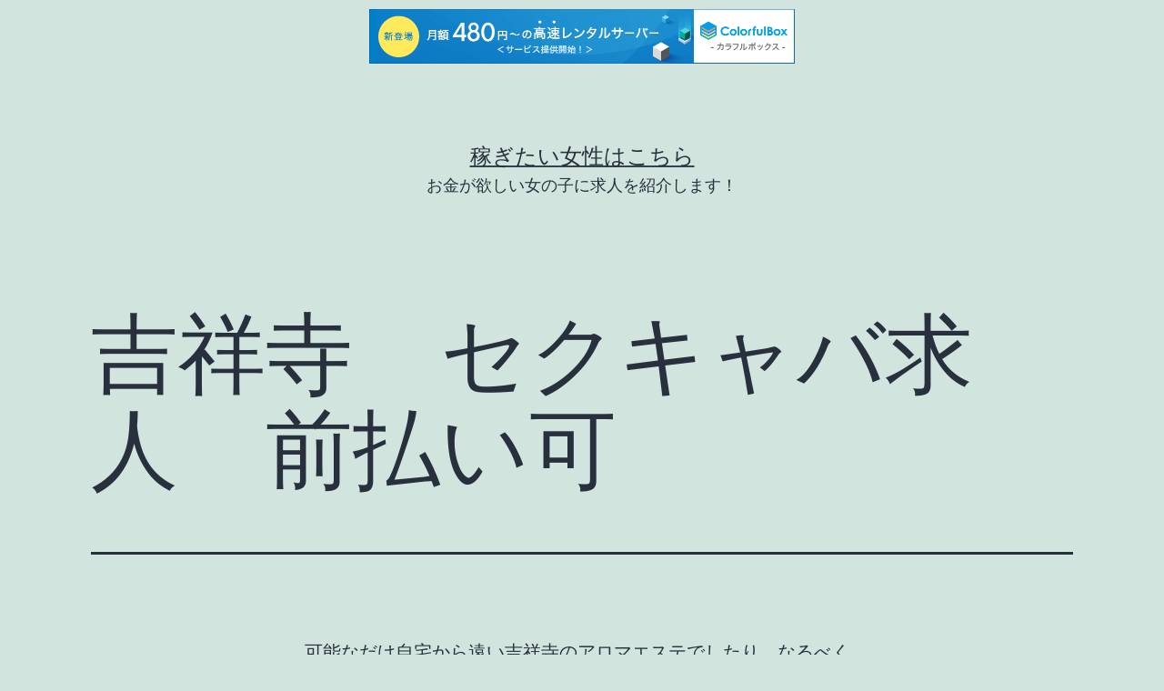

--- FILE ---
content_type: text/html; charset=UTF-8
request_url: http://fyroskcr.s370.xrea.com/?p=400
body_size: 9922
content:
<!doctype html>
<html lang="ja" >
<head>
	<meta charset="UTF-8" />
	<meta name="viewport" content="width=device-width, initial-scale=1" />
	<title>吉祥寺　セクキャバ求人　前払い可 &#8211; 稼ぎたい女性はこちら</title>
<meta name='robots' content='max-image-preview:large' />
<link rel="alternate" type="application/rss+xml" title="稼ぎたい女性はこちら &raquo; フィード" href="http://fyroskcr.s370.xrea.com/?feed=rss2" />
<link rel="alternate" type="application/rss+xml" title="稼ぎたい女性はこちら &raquo; コメントフィード" href="http://fyroskcr.s370.xrea.com/?feed=comments-rss2" />
<script>
window._wpemojiSettings = {"baseUrl":"https:\/\/s.w.org\/images\/core\/emoji\/15.0.3\/72x72\/","ext":".png","svgUrl":"https:\/\/s.w.org\/images\/core\/emoji\/15.0.3\/svg\/","svgExt":".svg","source":{"concatemoji":"http:\/\/fyroskcr.s370.xrea.com\/wp-includes\/js\/wp-emoji-release.min.js?ver=6.5.7"}};
/*! This file is auto-generated */
!function(i,n){var o,s,e;function c(e){try{var t={supportTests:e,timestamp:(new Date).valueOf()};sessionStorage.setItem(o,JSON.stringify(t))}catch(e){}}function p(e,t,n){e.clearRect(0,0,e.canvas.width,e.canvas.height),e.fillText(t,0,0);var t=new Uint32Array(e.getImageData(0,0,e.canvas.width,e.canvas.height).data),r=(e.clearRect(0,0,e.canvas.width,e.canvas.height),e.fillText(n,0,0),new Uint32Array(e.getImageData(0,0,e.canvas.width,e.canvas.height).data));return t.every(function(e,t){return e===r[t]})}function u(e,t,n){switch(t){case"flag":return n(e,"\ud83c\udff3\ufe0f\u200d\u26a7\ufe0f","\ud83c\udff3\ufe0f\u200b\u26a7\ufe0f")?!1:!n(e,"\ud83c\uddfa\ud83c\uddf3","\ud83c\uddfa\u200b\ud83c\uddf3")&&!n(e,"\ud83c\udff4\udb40\udc67\udb40\udc62\udb40\udc65\udb40\udc6e\udb40\udc67\udb40\udc7f","\ud83c\udff4\u200b\udb40\udc67\u200b\udb40\udc62\u200b\udb40\udc65\u200b\udb40\udc6e\u200b\udb40\udc67\u200b\udb40\udc7f");case"emoji":return!n(e,"\ud83d\udc26\u200d\u2b1b","\ud83d\udc26\u200b\u2b1b")}return!1}function f(e,t,n){var r="undefined"!=typeof WorkerGlobalScope&&self instanceof WorkerGlobalScope?new OffscreenCanvas(300,150):i.createElement("canvas"),a=r.getContext("2d",{willReadFrequently:!0}),o=(a.textBaseline="top",a.font="600 32px Arial",{});return e.forEach(function(e){o[e]=t(a,e,n)}),o}function t(e){var t=i.createElement("script");t.src=e,t.defer=!0,i.head.appendChild(t)}"undefined"!=typeof Promise&&(o="wpEmojiSettingsSupports",s=["flag","emoji"],n.supports={everything:!0,everythingExceptFlag:!0},e=new Promise(function(e){i.addEventListener("DOMContentLoaded",e,{once:!0})}),new Promise(function(t){var n=function(){try{var e=JSON.parse(sessionStorage.getItem(o));if("object"==typeof e&&"number"==typeof e.timestamp&&(new Date).valueOf()<e.timestamp+604800&&"object"==typeof e.supportTests)return e.supportTests}catch(e){}return null}();if(!n){if("undefined"!=typeof Worker&&"undefined"!=typeof OffscreenCanvas&&"undefined"!=typeof URL&&URL.createObjectURL&&"undefined"!=typeof Blob)try{var e="postMessage("+f.toString()+"("+[JSON.stringify(s),u.toString(),p.toString()].join(",")+"));",r=new Blob([e],{type:"text/javascript"}),a=new Worker(URL.createObjectURL(r),{name:"wpTestEmojiSupports"});return void(a.onmessage=function(e){c(n=e.data),a.terminate(),t(n)})}catch(e){}c(n=f(s,u,p))}t(n)}).then(function(e){for(var t in e)n.supports[t]=e[t],n.supports.everything=n.supports.everything&&n.supports[t],"flag"!==t&&(n.supports.everythingExceptFlag=n.supports.everythingExceptFlag&&n.supports[t]);n.supports.everythingExceptFlag=n.supports.everythingExceptFlag&&!n.supports.flag,n.DOMReady=!1,n.readyCallback=function(){n.DOMReady=!0}}).then(function(){return e}).then(function(){var e;n.supports.everything||(n.readyCallback(),(e=n.source||{}).concatemoji?t(e.concatemoji):e.wpemoji&&e.twemoji&&(t(e.twemoji),t(e.wpemoji)))}))}((window,document),window._wpemojiSettings);
</script>
<style id='wp-emoji-styles-inline-css'>

	img.wp-smiley, img.emoji {
		display: inline !important;
		border: none !important;
		box-shadow: none !important;
		height: 1em !important;
		width: 1em !important;
		margin: 0 0.07em !important;
		vertical-align: -0.1em !important;
		background: none !important;
		padding: 0 !important;
	}
</style>
<link rel='stylesheet' id='wp-block-library-css' href='http://fyroskcr.s370.xrea.com/wp-includes/css/dist/block-library/style.min.css?ver=6.5.7' media='all' />
<style id='wp-block-library-theme-inline-css'>
.wp-block-audio figcaption{color:#555;font-size:13px;text-align:center}.is-dark-theme .wp-block-audio figcaption{color:#ffffffa6}.wp-block-audio{margin:0 0 1em}.wp-block-code{border:1px solid #ccc;border-radius:4px;font-family:Menlo,Consolas,monaco,monospace;padding:.8em 1em}.wp-block-embed figcaption{color:#555;font-size:13px;text-align:center}.is-dark-theme .wp-block-embed figcaption{color:#ffffffa6}.wp-block-embed{margin:0 0 1em}.blocks-gallery-caption{color:#555;font-size:13px;text-align:center}.is-dark-theme .blocks-gallery-caption{color:#ffffffa6}.wp-block-image figcaption{color:#555;font-size:13px;text-align:center}.is-dark-theme .wp-block-image figcaption{color:#ffffffa6}.wp-block-image{margin:0 0 1em}.wp-block-pullquote{border-bottom:4px solid;border-top:4px solid;color:currentColor;margin-bottom:1.75em}.wp-block-pullquote cite,.wp-block-pullquote footer,.wp-block-pullquote__citation{color:currentColor;font-size:.8125em;font-style:normal;text-transform:uppercase}.wp-block-quote{border-left:.25em solid;margin:0 0 1.75em;padding-left:1em}.wp-block-quote cite,.wp-block-quote footer{color:currentColor;font-size:.8125em;font-style:normal;position:relative}.wp-block-quote.has-text-align-right{border-left:none;border-right:.25em solid;padding-left:0;padding-right:1em}.wp-block-quote.has-text-align-center{border:none;padding-left:0}.wp-block-quote.is-large,.wp-block-quote.is-style-large,.wp-block-quote.is-style-plain{border:none}.wp-block-search .wp-block-search__label{font-weight:700}.wp-block-search__button{border:1px solid #ccc;padding:.375em .625em}:where(.wp-block-group.has-background){padding:1.25em 2.375em}.wp-block-separator.has-css-opacity{opacity:.4}.wp-block-separator{border:none;border-bottom:2px solid;margin-left:auto;margin-right:auto}.wp-block-separator.has-alpha-channel-opacity{opacity:1}.wp-block-separator:not(.is-style-wide):not(.is-style-dots){width:100px}.wp-block-separator.has-background:not(.is-style-dots){border-bottom:none;height:1px}.wp-block-separator.has-background:not(.is-style-wide):not(.is-style-dots){height:2px}.wp-block-table{margin:0 0 1em}.wp-block-table td,.wp-block-table th{word-break:normal}.wp-block-table figcaption{color:#555;font-size:13px;text-align:center}.is-dark-theme .wp-block-table figcaption{color:#ffffffa6}.wp-block-video figcaption{color:#555;font-size:13px;text-align:center}.is-dark-theme .wp-block-video figcaption{color:#ffffffa6}.wp-block-video{margin:0 0 1em}.wp-block-template-part.has-background{margin-bottom:0;margin-top:0;padding:1.25em 2.375em}
</style>
<style id='classic-theme-styles-inline-css'>
/*! This file is auto-generated */
.wp-block-button__link{color:#fff;background-color:#32373c;border-radius:9999px;box-shadow:none;text-decoration:none;padding:calc(.667em + 2px) calc(1.333em + 2px);font-size:1.125em}.wp-block-file__button{background:#32373c;color:#fff;text-decoration:none}
</style>
<style id='global-styles-inline-css'>
body{--wp--preset--color--black: #000000;--wp--preset--color--cyan-bluish-gray: #abb8c3;--wp--preset--color--white: #FFFFFF;--wp--preset--color--pale-pink: #f78da7;--wp--preset--color--vivid-red: #cf2e2e;--wp--preset--color--luminous-vivid-orange: #ff6900;--wp--preset--color--luminous-vivid-amber: #fcb900;--wp--preset--color--light-green-cyan: #7bdcb5;--wp--preset--color--vivid-green-cyan: #00d084;--wp--preset--color--pale-cyan-blue: #8ed1fc;--wp--preset--color--vivid-cyan-blue: #0693e3;--wp--preset--color--vivid-purple: #9b51e0;--wp--preset--color--dark-gray: #28303D;--wp--preset--color--gray: #39414D;--wp--preset--color--green: #D1E4DD;--wp--preset--color--blue: #D1DFE4;--wp--preset--color--purple: #D1D1E4;--wp--preset--color--red: #E4D1D1;--wp--preset--color--orange: #E4DAD1;--wp--preset--color--yellow: #EEEADD;--wp--preset--gradient--vivid-cyan-blue-to-vivid-purple: linear-gradient(135deg,rgba(6,147,227,1) 0%,rgb(155,81,224) 100%);--wp--preset--gradient--light-green-cyan-to-vivid-green-cyan: linear-gradient(135deg,rgb(122,220,180) 0%,rgb(0,208,130) 100%);--wp--preset--gradient--luminous-vivid-amber-to-luminous-vivid-orange: linear-gradient(135deg,rgba(252,185,0,1) 0%,rgba(255,105,0,1) 100%);--wp--preset--gradient--luminous-vivid-orange-to-vivid-red: linear-gradient(135deg,rgba(255,105,0,1) 0%,rgb(207,46,46) 100%);--wp--preset--gradient--very-light-gray-to-cyan-bluish-gray: linear-gradient(135deg,rgb(238,238,238) 0%,rgb(169,184,195) 100%);--wp--preset--gradient--cool-to-warm-spectrum: linear-gradient(135deg,rgb(74,234,220) 0%,rgb(151,120,209) 20%,rgb(207,42,186) 40%,rgb(238,44,130) 60%,rgb(251,105,98) 80%,rgb(254,248,76) 100%);--wp--preset--gradient--blush-light-purple: linear-gradient(135deg,rgb(255,206,236) 0%,rgb(152,150,240) 100%);--wp--preset--gradient--blush-bordeaux: linear-gradient(135deg,rgb(254,205,165) 0%,rgb(254,45,45) 50%,rgb(107,0,62) 100%);--wp--preset--gradient--luminous-dusk: linear-gradient(135deg,rgb(255,203,112) 0%,rgb(199,81,192) 50%,rgb(65,88,208) 100%);--wp--preset--gradient--pale-ocean: linear-gradient(135deg,rgb(255,245,203) 0%,rgb(182,227,212) 50%,rgb(51,167,181) 100%);--wp--preset--gradient--electric-grass: linear-gradient(135deg,rgb(202,248,128) 0%,rgb(113,206,126) 100%);--wp--preset--gradient--midnight: linear-gradient(135deg,rgb(2,3,129) 0%,rgb(40,116,252) 100%);--wp--preset--gradient--purple-to-yellow: linear-gradient(160deg, #D1D1E4 0%, #EEEADD 100%);--wp--preset--gradient--yellow-to-purple: linear-gradient(160deg, #EEEADD 0%, #D1D1E4 100%);--wp--preset--gradient--green-to-yellow: linear-gradient(160deg, #D1E4DD 0%, #EEEADD 100%);--wp--preset--gradient--yellow-to-green: linear-gradient(160deg, #EEEADD 0%, #D1E4DD 100%);--wp--preset--gradient--red-to-yellow: linear-gradient(160deg, #E4D1D1 0%, #EEEADD 100%);--wp--preset--gradient--yellow-to-red: linear-gradient(160deg, #EEEADD 0%, #E4D1D1 100%);--wp--preset--gradient--purple-to-red: linear-gradient(160deg, #D1D1E4 0%, #E4D1D1 100%);--wp--preset--gradient--red-to-purple: linear-gradient(160deg, #E4D1D1 0%, #D1D1E4 100%);--wp--preset--font-size--small: 18px;--wp--preset--font-size--medium: 20px;--wp--preset--font-size--large: 24px;--wp--preset--font-size--x-large: 42px;--wp--preset--font-size--extra-small: 16px;--wp--preset--font-size--normal: 20px;--wp--preset--font-size--extra-large: 40px;--wp--preset--font-size--huge: 96px;--wp--preset--font-size--gigantic: 144px;--wp--preset--spacing--20: 0.44rem;--wp--preset--spacing--30: 0.67rem;--wp--preset--spacing--40: 1rem;--wp--preset--spacing--50: 1.5rem;--wp--preset--spacing--60: 2.25rem;--wp--preset--spacing--70: 3.38rem;--wp--preset--spacing--80: 5.06rem;--wp--preset--shadow--natural: 6px 6px 9px rgba(0, 0, 0, 0.2);--wp--preset--shadow--deep: 12px 12px 50px rgba(0, 0, 0, 0.4);--wp--preset--shadow--sharp: 6px 6px 0px rgba(0, 0, 0, 0.2);--wp--preset--shadow--outlined: 6px 6px 0px -3px rgba(255, 255, 255, 1), 6px 6px rgba(0, 0, 0, 1);--wp--preset--shadow--crisp: 6px 6px 0px rgba(0, 0, 0, 1);}:where(.is-layout-flex){gap: 0.5em;}:where(.is-layout-grid){gap: 0.5em;}body .is-layout-flex{display: flex;}body .is-layout-flex{flex-wrap: wrap;align-items: center;}body .is-layout-flex > *{margin: 0;}body .is-layout-grid{display: grid;}body .is-layout-grid > *{margin: 0;}:where(.wp-block-columns.is-layout-flex){gap: 2em;}:where(.wp-block-columns.is-layout-grid){gap: 2em;}:where(.wp-block-post-template.is-layout-flex){gap: 1.25em;}:where(.wp-block-post-template.is-layout-grid){gap: 1.25em;}.has-black-color{color: var(--wp--preset--color--black) !important;}.has-cyan-bluish-gray-color{color: var(--wp--preset--color--cyan-bluish-gray) !important;}.has-white-color{color: var(--wp--preset--color--white) !important;}.has-pale-pink-color{color: var(--wp--preset--color--pale-pink) !important;}.has-vivid-red-color{color: var(--wp--preset--color--vivid-red) !important;}.has-luminous-vivid-orange-color{color: var(--wp--preset--color--luminous-vivid-orange) !important;}.has-luminous-vivid-amber-color{color: var(--wp--preset--color--luminous-vivid-amber) !important;}.has-light-green-cyan-color{color: var(--wp--preset--color--light-green-cyan) !important;}.has-vivid-green-cyan-color{color: var(--wp--preset--color--vivid-green-cyan) !important;}.has-pale-cyan-blue-color{color: var(--wp--preset--color--pale-cyan-blue) !important;}.has-vivid-cyan-blue-color{color: var(--wp--preset--color--vivid-cyan-blue) !important;}.has-vivid-purple-color{color: var(--wp--preset--color--vivid-purple) !important;}.has-black-background-color{background-color: var(--wp--preset--color--black) !important;}.has-cyan-bluish-gray-background-color{background-color: var(--wp--preset--color--cyan-bluish-gray) !important;}.has-white-background-color{background-color: var(--wp--preset--color--white) !important;}.has-pale-pink-background-color{background-color: var(--wp--preset--color--pale-pink) !important;}.has-vivid-red-background-color{background-color: var(--wp--preset--color--vivid-red) !important;}.has-luminous-vivid-orange-background-color{background-color: var(--wp--preset--color--luminous-vivid-orange) !important;}.has-luminous-vivid-amber-background-color{background-color: var(--wp--preset--color--luminous-vivid-amber) !important;}.has-light-green-cyan-background-color{background-color: var(--wp--preset--color--light-green-cyan) !important;}.has-vivid-green-cyan-background-color{background-color: var(--wp--preset--color--vivid-green-cyan) !important;}.has-pale-cyan-blue-background-color{background-color: var(--wp--preset--color--pale-cyan-blue) !important;}.has-vivid-cyan-blue-background-color{background-color: var(--wp--preset--color--vivid-cyan-blue) !important;}.has-vivid-purple-background-color{background-color: var(--wp--preset--color--vivid-purple) !important;}.has-black-border-color{border-color: var(--wp--preset--color--black) !important;}.has-cyan-bluish-gray-border-color{border-color: var(--wp--preset--color--cyan-bluish-gray) !important;}.has-white-border-color{border-color: var(--wp--preset--color--white) !important;}.has-pale-pink-border-color{border-color: var(--wp--preset--color--pale-pink) !important;}.has-vivid-red-border-color{border-color: var(--wp--preset--color--vivid-red) !important;}.has-luminous-vivid-orange-border-color{border-color: var(--wp--preset--color--luminous-vivid-orange) !important;}.has-luminous-vivid-amber-border-color{border-color: var(--wp--preset--color--luminous-vivid-amber) !important;}.has-light-green-cyan-border-color{border-color: var(--wp--preset--color--light-green-cyan) !important;}.has-vivid-green-cyan-border-color{border-color: var(--wp--preset--color--vivid-green-cyan) !important;}.has-pale-cyan-blue-border-color{border-color: var(--wp--preset--color--pale-cyan-blue) !important;}.has-vivid-cyan-blue-border-color{border-color: var(--wp--preset--color--vivid-cyan-blue) !important;}.has-vivid-purple-border-color{border-color: var(--wp--preset--color--vivid-purple) !important;}.has-vivid-cyan-blue-to-vivid-purple-gradient-background{background: var(--wp--preset--gradient--vivid-cyan-blue-to-vivid-purple) !important;}.has-light-green-cyan-to-vivid-green-cyan-gradient-background{background: var(--wp--preset--gradient--light-green-cyan-to-vivid-green-cyan) !important;}.has-luminous-vivid-amber-to-luminous-vivid-orange-gradient-background{background: var(--wp--preset--gradient--luminous-vivid-amber-to-luminous-vivid-orange) !important;}.has-luminous-vivid-orange-to-vivid-red-gradient-background{background: var(--wp--preset--gradient--luminous-vivid-orange-to-vivid-red) !important;}.has-very-light-gray-to-cyan-bluish-gray-gradient-background{background: var(--wp--preset--gradient--very-light-gray-to-cyan-bluish-gray) !important;}.has-cool-to-warm-spectrum-gradient-background{background: var(--wp--preset--gradient--cool-to-warm-spectrum) !important;}.has-blush-light-purple-gradient-background{background: var(--wp--preset--gradient--blush-light-purple) !important;}.has-blush-bordeaux-gradient-background{background: var(--wp--preset--gradient--blush-bordeaux) !important;}.has-luminous-dusk-gradient-background{background: var(--wp--preset--gradient--luminous-dusk) !important;}.has-pale-ocean-gradient-background{background: var(--wp--preset--gradient--pale-ocean) !important;}.has-electric-grass-gradient-background{background: var(--wp--preset--gradient--electric-grass) !important;}.has-midnight-gradient-background{background: var(--wp--preset--gradient--midnight) !important;}.has-small-font-size{font-size: var(--wp--preset--font-size--small) !important;}.has-medium-font-size{font-size: var(--wp--preset--font-size--medium) !important;}.has-large-font-size{font-size: var(--wp--preset--font-size--large) !important;}.has-x-large-font-size{font-size: var(--wp--preset--font-size--x-large) !important;}
.wp-block-navigation a:where(:not(.wp-element-button)){color: inherit;}
:where(.wp-block-post-template.is-layout-flex){gap: 1.25em;}:where(.wp-block-post-template.is-layout-grid){gap: 1.25em;}
:where(.wp-block-columns.is-layout-flex){gap: 2em;}:where(.wp-block-columns.is-layout-grid){gap: 2em;}
.wp-block-pullquote{font-size: 1.5em;line-height: 1.6;}
</style>
<link rel='stylesheet' id='twenty-twenty-one-style-css' href='http://fyroskcr.s370.xrea.com/wp-content/themes/twentytwentyone/style.css?ver=1.0' media='all' />
<style id='twenty-twenty-one-style-inline-css'>
body,input,textarea,button,.button,.faux-button,.wp-block-button__link,.wp-block-file__button,.has-drop-cap:not(:focus)::first-letter,.has-drop-cap:not(:focus)::first-letter,.entry-content .wp-block-archives,.entry-content .wp-block-categories,.entry-content .wp-block-cover-image,.entry-content .wp-block-latest-comments,.entry-content .wp-block-latest-posts,.entry-content .wp-block-pullquote,.entry-content .wp-block-quote.is-large,.entry-content .wp-block-quote.is-style-large,.entry-content .wp-block-archives *,.entry-content .wp-block-categories *,.entry-content .wp-block-latest-posts *,.entry-content .wp-block-latest-comments *,.entry-content p,.entry-content ol,.entry-content ul,.entry-content dl,.entry-content dt,.entry-content cite,.entry-content figcaption,.entry-content .wp-caption-text,.comment-content p,.comment-content ol,.comment-content ul,.comment-content dl,.comment-content dt,.comment-content cite,.comment-content figcaption,.comment-content .wp-caption-text,.widget_text p,.widget_text ol,.widget_text ul,.widget_text dl,.widget_text dt,.widget-content .rssSummary,.widget-content cite,.widget-content figcaption,.widget-content .wp-caption-text { font-family: sans-serif; }
</style>
<link rel='stylesheet' id='twenty-twenty-one-print-style-css' href='http://fyroskcr.s370.xrea.com/wp-content/themes/twentytwentyone/assets/css/print.css?ver=1.0' media='print' />
<link rel="https://api.w.org/" href="http://fyroskcr.s370.xrea.com/index.php?rest_route=/" /><link rel="alternate" type="application/json" href="http://fyroskcr.s370.xrea.com/index.php?rest_route=/wp/v2/posts/400" /><link rel="EditURI" type="application/rsd+xml" title="RSD" href="http://fyroskcr.s370.xrea.com/xmlrpc.php?rsd" />
<meta name="generator" content="WordPress 6.5.7" />
<link rel="canonical" href="http://fyroskcr.s370.xrea.com/?p=400" />
<link rel='shortlink' href='http://fyroskcr.s370.xrea.com/?p=400' />
<link rel="alternate" type="application/json+oembed" href="http://fyroskcr.s370.xrea.com/index.php?rest_route=%2Foembed%2F1.0%2Fembed&#038;url=http%3A%2F%2Ffyroskcr.s370.xrea.com%2F%3Fp%3D400" />
<link rel="alternate" type="text/xml+oembed" href="http://fyroskcr.s370.xrea.com/index.php?rest_route=%2Foembed%2F1.0%2Fembed&#038;url=http%3A%2F%2Ffyroskcr.s370.xrea.com%2F%3Fp%3D400&#038;format=xml" />

<script type="text/javascript" charset="UTF-8" src="//cache1.value-domain.com/xrea_header.js" async="async"></script>
</head>

<body class="post-template-default single single-post postid-400 single-format-standard wp-embed-responsive is-light-theme no-js singular">
<div id="page" class="site">
	<a class="skip-link screen-reader-text" href="#content">コンテンツへスキップ</a>

	
<header id="masthead" class="site-header has-title-and-tagline" role="banner">

	

<div class="site-branding">

	
						<p class="site-title"><a href="http://fyroskcr.s370.xrea.com/">稼ぎたい女性はこちら</a></p>
			
			<p class="site-description">
			お金が欲しい女の子に求人を紹介します！		</p>
	</div><!-- .site-branding -->
	

</header><!-- #masthead -->

	<div id="content" class="site-content">
		<div id="primary" class="content-area">
			<main id="main" class="site-main" role="main">

<article id="post-400" class="post-400 post type-post status-publish format-standard hentry category-uncategorized entry">

	<header class="entry-header alignwide">
		<h1 class="entry-title">吉祥寺　セクキャバ求人　前払い可</h1>			</header>

	<div class="entry-content">
		<p>可能なだけ自宅から遠い吉祥寺のアロマエステでしたり、なるべく住んでいる場所から離れた吉祥寺のセクキャバで、友人とか恋人に絶対に知られないようにバイトをして、沢山お金を稼いでみたいと思ってる方でしたら、このページに載せてる優良でお勧めのアルバイト求人仲介サイトに登録して仕事をしてみると良いでしょう。</p>
<div align="center"><a href="https://night-work.sakura.ne.jp/click/fuzoku"><img decoding="async" src="https://night-work.sakura.ne.jp/button.jpg" width="280" height="52" border="0" /></a></div>
<p>コロナの余波で仕事が無くなった東京都の方も多いのでは無いでしょうか？非常事態宣言のせいで生活が苦しいのだったら、体入で期間限定で住居を用意してくれる、吉祥寺の風俗エステのバイトとか、前払い可の吉祥寺のセクキャバで働いて、お金を今すぐ稼いでみませんか？当然ですけど体験に一回行くだけでキツいなら、その日に体験入店だけで本入店をしなくても良いですから一度試しにチャレンジしてみてください。</p>
<div align="center"><a href="https://night-work.sakura.ne.jp/click/fuzoku"><img decoding="async" src="https://night-work.sakura.ne.jp/button.jpg" width="280" height="52" border="0" /></a></div>
<p>バイトの時間外にしないとダメな男性の客への営業がとても面倒で疲れるナイトワークの店員を吉祥寺で割り切って続けるくらいなら、40代でも採用される、40代歓迎の吉祥寺のセクシーパブだったり、吉祥寺の前払い可のセクキャバで、一度試しに働いて稼いでみませんか？</p>
<div align="center"><a href="https://night-work.sakura.ne.jp/click/fuzoku"><img decoding="async" src="https://night-work.sakura.ne.jp/button.jpg" width="280" height="52" border="0" /></a></div>
<p>春休み等の期間限定でお金を沢山稼いでみたい気持ちはあるけど、吉祥寺で飲食店の一般的なアルバイトをするのは耐えられない！という東京都の女性だったら、体入で吉祥寺の体験入店で入店前に試しに１日働けるホテヘルのアルバイトでしたり、吉祥寺の前払い可のセクキャバでアルバイトをしてお金を稼いでみませんか？</p>
<div align="center"><a href="https://night-work.sakura.ne.jp/click/fuzoku"><img decoding="async" src="https://night-work.sakura.ne.jp/button.jpg" width="280" height="52" border="0" /></a></div>
<p>知り合いとか恋人にセクキャバで働いてるのは、普通はバレたくないかも知れないです。<br />当ページに掲載してる夜のバイト求人情報サイトに登録すれば、アリバイの為の架空の店舗を用意してる吉祥寺のセクキャバのアルバイトの求人とか、体験入店で入店前に１日働ける吉祥寺のお触りパブ店の求人を仲介してくれますから、多額の借金があるからお金がすぐに必要で、賃金が高い求人を斡旋して欲しい東京都の10代の女の子だったら使ってみると良いでしょう。</p>
<div align="center"><a href="https://night-work.sakura.ne.jp/click/fuzoku"><img decoding="async" src="https://night-work.sakura.ne.jp/button.jpg" width="280" height="52" border="0" /></a></div>
<p><span id="more-400"></span></p>
<div align="center"><a href="https://night-work.sakura.ne.jp/click/fuzoku"><img fetchpriority="high" decoding="async" src="https://night-work.sakura.ne.jp/click/fuzoku_banner" width="300" height="250" border="0" /></a></div>
<p>吉祥寺の体入で本入店前に試しに一度働けるデリヘルでしたり、吉祥寺の前払い可のセクキャバを見てみたいと思ってる女の子には、こちらに掲載している女性向けバイト求人サイトに登録してバイトをしてみると良いと思います。</p>
<div align="center"><a href="https://night-work.sakura.ne.jp/click/fuzoku"><img decoding="async" src="https://night-work.sakura.ne.jp/button.jpg" width="280" height="52" border="0" /></a></div>
<p>早く働いていっぱいお金を稼ぎたい東京都の30代の女性や、お金を今すぐ稼がないといけない訳があるので時給が良い求人を紹介して欲しい東京都の子達に求人情報サイトを選んで載せておきますので、一度アルバイトをしてみませんか？</p>
<div align="center"><a href="https://night-work.sakura.ne.jp/click/fuzoku"><img decoding="async" src="https://night-work.sakura.ne.jp/button.jpg" width="280" height="52" border="0" /></a></div>
<p>好みの系統ではない嫌いな系統の人にサービスをする吉祥寺のセクキャバをするのは、非常にキツいでしょうが、吉祥寺のセクキャバをすればかなり収入を得る事が出来ますから、働いて、お金を稼ぎたいと考えてる東京都の30代の女性だったら、一度試しにやってみる価値はあるのではないでしょうか？</p>
<div align="center"><a href="https://night-work.sakura.ne.jp/click/fuzoku"><img decoding="async" src="https://night-work.sakura.ne.jp/button.jpg" width="280" height="52" border="0" /></a></div>
<p>求人紹介サイトなら、吉祥寺の前払い可のセクキャバの仕事の求人も紹介してくれますし、裸にならなくて手コキだけで稼げる吉祥寺のイメクラ店とかも載ってます。<br />ですので、お金が欲しい東京都の女性は登録して体験をしてみると良いでしょう。</p>
<div align="center"><a href="https://night-work.sakura.ne.jp/click/fuzoku"><img decoding="async" src="https://night-work.sakura.ne.jp/button.jpg" width="280" height="52" border="0" /></a></div>
<p>前払い可の吉祥寺の風俗エステでアルバイトをしてみたい東京都の女の子や、40代以上でも働かせてくれる、年齢不問の吉祥寺のセクキャバをして沢山お金を稼ぎたい東京都の女性は、アルバイトをする前に良くない点をしっかり理解してからアルバイトを始めるのがお勧めです。<br />仕事をして、お金を稼ぎたいと考えてる東京都の人でしたり、40代の給料の高額なバイトをしたい東京都の女性がもし居ましたら、当ページに載せてるバイト求人紹介サイトに登録して、バイトをしてお金を稼ぎたい吉祥寺のお店の求人を仲介して貰ってみてください。</p>
<div align="center"><a href="https://night-work.sakura.ne.jp/click/fuzoku"><img decoding="async" src="https://night-work.sakura.ne.jp/button.jpg" width="280" height="52" border="0" /></a></div>
<p><!--trackback:-->	</p>
<li><a href="https://eqmgyztb.seesaa.net/article/482221141.html" target="_blank" rel="noopener">草加　稼ぎたい女性向け　春休み期間限定　高収入の仕事紹介</a></li>
<p><!--trackback:-->	</p>
<li><a href="http://jmbccn.s401.xrea.com/?p=272" target="_blank" rel="noopener">下野市　ライブチャットのアルバイト求人</a></li>
<p><!--trackback:-->	</p>
<li><a href="http://dpxjrcm.s333.xrea.com/?p=340" target="_blank" rel="noopener">すすきの　ぽちゃOKのキャバクラ求人</a></li>
<p></p>
<li><a href="https://xn--gmq34xdmfg3n.sakura.ne.jp/nwk/3250/">所沢　40歳以上歓迎　ラウンジ求人</a></li>
<p></p>
<li><a href="https://xn--08j682gevdqngfujl1s.x0.com/hibarai/745">下北沢　全額日払いで賃金を支給してくれるセクキャバ求人紹介</a></li>
<p></p>
	</div><!-- .entry-content -->

	<footer class="entry-footer default-max-width">
		<div class="posted-by"><span class="posted-on">投稿日: <time class="entry-date published updated" datetime="2021-07-02T22:34:16+09:00">2021年7月2日</time></span><span class="byline">作成者: <a href="http://fyroskcr.s370.xrea.com/?author=1" rel="author">fyroskcr.s370.xrea.com</a></span></div><div class="post-taxonomies"><span class="cat-links">カテゴリー: <a href="http://fyroskcr.s370.xrea.com/?cat=1" rel="category">未分類</a> </span></div>	</footer><!-- .entry-footer -->

				
</article><!-- #post-${ID} -->

	<nav class="navigation post-navigation" aria-label="投稿">
		<h2 class="screen-reader-text">投稿ナビゲーション</h2>
		<div class="nav-links"><div class="nav-previous"><a href="http://fyroskcr.s370.xrea.com/?p=398" rel="prev"><p class="meta-nav"><svg class="svg-icon" width="24" height="24" aria-hidden="true" role="img" focusable="false" viewBox="0 0 24 24" fill="none" xmlns="http://www.w3.org/2000/svg"><path fill-rule="evenodd" clip-rule="evenodd" d="M20 13v-2H8l4-4-1-2-7 7 7 7 1-2-4-4z" fill="currentColor"/></svg>Previous 投稿</p><p class="post-title">印西　キャバクラ求人　同伴無し</p></a></div><div class="nav-next"><a href="http://fyroskcr.s370.xrea.com/?p=402" rel="next"><p class="meta-nav">Next 投稿<svg class="svg-icon" width="24" height="24" aria-hidden="true" role="img" focusable="false" viewBox="0 0 24 24" fill="none" xmlns="http://www.w3.org/2000/svg"><path fill-rule="evenodd" clip-rule="evenodd" d="m4 13v-2h12l-4-4 1-2 7 7-7 7-1-2 4-4z" fill="currentColor"/></svg></p><p class="post-title">在宅で自由にアルバイトが出来る、在宅可のメールレディ求人</p></a></div></div>
	</nav>			</main><!-- #main -->
		</div><!-- #primary -->
	</div><!-- #content -->

	
	<aside class="widget-area">
		
		<section id="recent-posts-2" class="widget widget_recent_entries">
		<h2 class="widget-title">最近の投稿</h2><nav aria-label="最近の投稿">
		<ul>
											<li>
					<a href="http://fyroskcr.s370.xrea.com/?p=5682">道頓堀　手だけで稼げるオナクラ求人</a>
									</li>
											<li>
					<a href="http://fyroskcr.s370.xrea.com/?p=5680">デブでも働ける多摩のピンサロ求人紹介</a>
									</li>
											<li>
					<a href="http://fyroskcr.s370.xrea.com/?p=5678">入店前に体験で仕事が出来る体入可のナイトワーク求人紹介</a>
									</li>
											<li>
					<a href="http://fyroskcr.s370.xrea.com/?p=5676">山形　前借り可　スナック求人</a>
									</li>
											<li>
					<a href="http://fyroskcr.s370.xrea.com/?p=5674">今すぐ働ける岡山のトクヨク求人紹介</a>
									</li>
											<li>
					<a href="http://fyroskcr.s370.xrea.com/?p=5672">おばさんでも働ける熊本のイメクラ求人紹介</a>
									</li>
											<li>
					<a href="http://fyroskcr.s370.xrea.com/?p=5670">アルバイト帰りにお金を貰えるキャバクラ求人紹介</a>
									</li>
											<li>
					<a href="http://fyroskcr.s370.xrea.com/?p=5668">ぽっちゃり可のデリヘル求人</a>
									</li>
											<li>
					<a href="http://fyroskcr.s370.xrea.com/?p=5666">茨木　デブでも良い夜職求人</a>
									</li>
											<li>
					<a href="http://fyroskcr.s370.xrea.com/?p=5664">デブでも働ける天神のデリヘル求人紹介</a>
									</li>
											<li>
					<a href="http://fyroskcr.s370.xrea.com/?p=5662">体験入店で仕事が出来る体入可のガールズバー求人紹介</a>
									</li>
											<li>
					<a href="http://fyroskcr.s370.xrea.com/?p=5660">本庄　可愛くなくても働けるキャバクラ求人紹介</a>
									</li>
											<li>
					<a href="http://fyroskcr.s370.xrea.com/?p=5658">十三　自慰を見てるだけで問題ないオナクラ求人</a>
									</li>
											<li>
					<a href="http://fyroskcr.s370.xrea.com/?p=5656">ブスでも働ける谷町九丁目のセクシーパブ求人紹介</a>
									</li>
											<li>
					<a href="http://fyroskcr.s370.xrea.com/?p=5654">今日お金が欲しい時にアルバイトが出来るセクキャバ求人</a>
									</li>
											<li>
					<a href="http://fyroskcr.s370.xrea.com/?p=5652">胸が小さくても良いアリバイ対策可のセクキャバ求人</a>
									</li>
											<li>
					<a href="http://fyroskcr.s370.xrea.com/?p=5650">札幌　美人じゃなくても働けるガールズバー求人紹介</a>
									</li>
											<li>
					<a href="http://fyroskcr.s370.xrea.com/?p=5648">大阪　美人じゃなくても働ける熟女キャバクラ求人紹介</a>
									</li>
											<li>
					<a href="http://fyroskcr.s370.xrea.com/?p=5646">30代以上でも働かせてくれる年齢不問のトクヨク</a>
									</li>
											<li>
					<a href="http://fyroskcr.s370.xrea.com/?p=5644">体入で入店前に試しに１日働ける夜のアルバイト</a>
									</li>
					</ul>

		</nav></section><section id="archives-3" class="widget widget_archive"><h2 class="widget-title">アーカイブ</h2><nav aria-label="アーカイブ">
			<ul>
					<li><a href='http://fyroskcr.s370.xrea.com/?m=202511'>2025年11月</a></li>
	<li><a href='http://fyroskcr.s370.xrea.com/?m=202510'>2025年10月</a></li>
	<li><a href='http://fyroskcr.s370.xrea.com/?m=202509'>2025年9月</a></li>
	<li><a href='http://fyroskcr.s370.xrea.com/?m=202508'>2025年8月</a></li>
	<li><a href='http://fyroskcr.s370.xrea.com/?m=202507'>2025年7月</a></li>
	<li><a href='http://fyroskcr.s370.xrea.com/?m=202506'>2025年6月</a></li>
	<li><a href='http://fyroskcr.s370.xrea.com/?m=202505'>2025年5月</a></li>
	<li><a href='http://fyroskcr.s370.xrea.com/?m=202504'>2025年4月</a></li>
	<li><a href='http://fyroskcr.s370.xrea.com/?m=202503'>2025年3月</a></li>
	<li><a href='http://fyroskcr.s370.xrea.com/?m=202502'>2025年2月</a></li>
	<li><a href='http://fyroskcr.s370.xrea.com/?m=202501'>2025年1月</a></li>
	<li><a href='http://fyroskcr.s370.xrea.com/?m=202412'>2024年12月</a></li>
	<li><a href='http://fyroskcr.s370.xrea.com/?m=202411'>2024年11月</a></li>
	<li><a href='http://fyroskcr.s370.xrea.com/?m=202410'>2024年10月</a></li>
	<li><a href='http://fyroskcr.s370.xrea.com/?m=202409'>2024年9月</a></li>
	<li><a href='http://fyroskcr.s370.xrea.com/?m=202408'>2024年8月</a></li>
	<li><a href='http://fyroskcr.s370.xrea.com/?m=202407'>2024年7月</a></li>
	<li><a href='http://fyroskcr.s370.xrea.com/?m=202406'>2024年6月</a></li>
	<li><a href='http://fyroskcr.s370.xrea.com/?m=202405'>2024年5月</a></li>
	<li><a href='http://fyroskcr.s370.xrea.com/?m=202404'>2024年4月</a></li>
	<li><a href='http://fyroskcr.s370.xrea.com/?m=202403'>2024年3月</a></li>
	<li><a href='http://fyroskcr.s370.xrea.com/?m=202402'>2024年2月</a></li>
	<li><a href='http://fyroskcr.s370.xrea.com/?m=202401'>2024年1月</a></li>
	<li><a href='http://fyroskcr.s370.xrea.com/?m=202312'>2023年12月</a></li>
	<li><a href='http://fyroskcr.s370.xrea.com/?m=202311'>2023年11月</a></li>
	<li><a href='http://fyroskcr.s370.xrea.com/?m=202310'>2023年10月</a></li>
	<li><a href='http://fyroskcr.s370.xrea.com/?m=202309'>2023年9月</a></li>
	<li><a href='http://fyroskcr.s370.xrea.com/?m=202308'>2023年8月</a></li>
	<li><a href='http://fyroskcr.s370.xrea.com/?m=202307'>2023年7月</a></li>
	<li><a href='http://fyroskcr.s370.xrea.com/?m=202306'>2023年6月</a></li>
	<li><a href='http://fyroskcr.s370.xrea.com/?m=202305'>2023年5月</a></li>
	<li><a href='http://fyroskcr.s370.xrea.com/?m=202304'>2023年4月</a></li>
	<li><a href='http://fyroskcr.s370.xrea.com/?m=202303'>2023年3月</a></li>
	<li><a href='http://fyroskcr.s370.xrea.com/?m=202302'>2023年2月</a></li>
	<li><a href='http://fyroskcr.s370.xrea.com/?m=202301'>2023年1月</a></li>
	<li><a href='http://fyroskcr.s370.xrea.com/?m=202212'>2022年12月</a></li>
	<li><a href='http://fyroskcr.s370.xrea.com/?m=202211'>2022年11月</a></li>
	<li><a href='http://fyroskcr.s370.xrea.com/?m=202210'>2022年10月</a></li>
	<li><a href='http://fyroskcr.s370.xrea.com/?m=202209'>2022年9月</a></li>
	<li><a href='http://fyroskcr.s370.xrea.com/?m=202208'>2022年8月</a></li>
	<li><a href='http://fyroskcr.s370.xrea.com/?m=202207'>2022年7月</a></li>
	<li><a href='http://fyroskcr.s370.xrea.com/?m=202206'>2022年6月</a></li>
	<li><a href='http://fyroskcr.s370.xrea.com/?m=202205'>2022年5月</a></li>
	<li><a href='http://fyroskcr.s370.xrea.com/?m=202204'>2022年4月</a></li>
	<li><a href='http://fyroskcr.s370.xrea.com/?m=202203'>2022年3月</a></li>
	<li><a href='http://fyroskcr.s370.xrea.com/?m=202202'>2022年2月</a></li>
	<li><a href='http://fyroskcr.s370.xrea.com/?m=202201'>2022年1月</a></li>
	<li><a href='http://fyroskcr.s370.xrea.com/?m=202112'>2021年12月</a></li>
	<li><a href='http://fyroskcr.s370.xrea.com/?m=202111'>2021年11月</a></li>
	<li><a href='http://fyroskcr.s370.xrea.com/?m=202110'>2021年10月</a></li>
	<li><a href='http://fyroskcr.s370.xrea.com/?m=202109'>2021年9月</a></li>
	<li><a href='http://fyroskcr.s370.xrea.com/?m=202108'>2021年8月</a></li>
	<li><a href='http://fyroskcr.s370.xrea.com/?m=202107'>2021年7月</a></li>
	<li><a href='http://fyroskcr.s370.xrea.com/?m=202106'>2021年6月</a></li>
	<li><a href='http://fyroskcr.s370.xrea.com/?m=202105'>2021年5月</a></li>
	<li><a href='http://fyroskcr.s370.xrea.com/?m=202104'>2021年4月</a></li>
	<li><a href='http://fyroskcr.s370.xrea.com/?m=202103'>2021年3月</a></li>
	<li><a href='http://fyroskcr.s370.xrea.com/?m=202102'>2021年2月</a></li>
	<li><a href='http://fyroskcr.s370.xrea.com/?m=202101'>2021年1月</a></li>
			</ul>

			</nav></section>	</aside><!-- .widget-area -->


	<footer id="colophon" class="site-footer" role="contentinfo">

				<div class="site-info">
			<div class="site-name">
																						<a href="http://fyroskcr.s370.xrea.com/">稼ぎたい女性はこちら</a>
																		</div><!-- .site-name -->
			<div class="powered-by">
				Proudly powered by <a href="https://ja.wordpress.org/">WordPress</a>.			</div><!-- .powered-by -->

		</div><!-- .site-info -->
	</footer><!-- #colophon -->

</div><!-- #page -->

<script>document.body.classList.remove("no-js");</script>	<script>
	if ( -1 !== navigator.userAgent.indexOf( 'MSIE' ) || -1 !== navigator.appVersion.indexOf( 'Trident/' ) ) {
		document.body.classList.add( 'is-IE' );
	}
	</script>
	<script src="http://fyroskcr.s370.xrea.com/wp-content/themes/twentytwentyone/assets/js/polyfills.js?ver=1.0" id="twenty-twenty-one-ie11-polyfills-js"></script>
<script src="http://fyroskcr.s370.xrea.com/wp-content/themes/twentytwentyone/assets/js/responsive-embeds.js?ver=1.0" id="twenty-twenty-one-responsive-embeds-script-js"></script>
	<script>
	/(trident|msie)/i.test(navigator.userAgent)&&document.getElementById&&window.addEventListener&&window.addEventListener("hashchange",(function(){var t,e=location.hash.substring(1);/^[A-z0-9_-]+$/.test(e)&&(t=document.getElementById(e))&&(/^(?:a|select|input|button|textarea)$/i.test(t.tagName)||(t.tabIndex=-1),t.focus())}),!1);
	</script>
	
</body>
</html>
